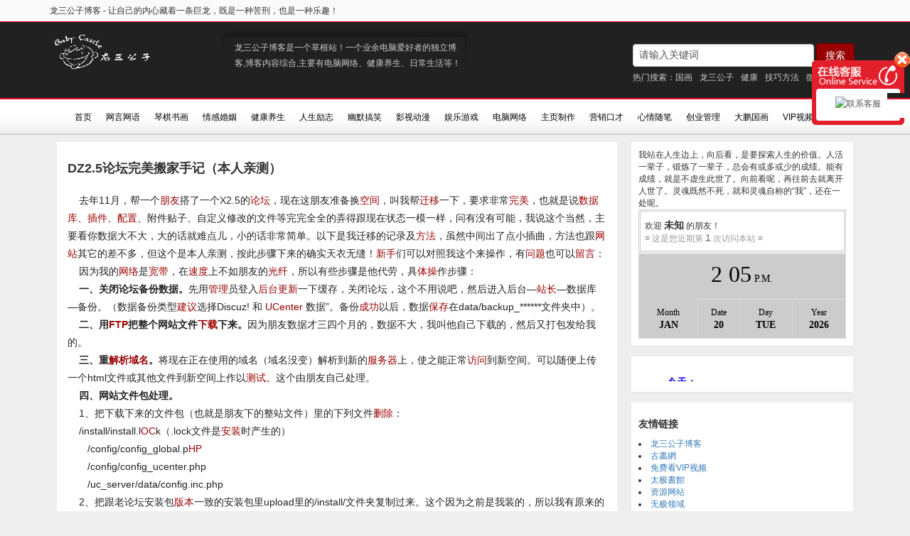

--- FILE ---
content_type: text/html; charset=utf-8
request_url: https://www.mybabycastle.com/post/243.html
body_size: 12622
content:
<!DOCTYPE html>
<html xml:lang="zh-Hans" lang="zh-Hans">
<head>
    <meta http-equiv="Content-Type" content="text/html; charset=utf-8"/>
    <meta http-equiv="X-UA-Compatible" content="IE=edge,chrome=1">
    <meta name="renderer" content="webkit">
    <meta name="viewport" content="width=device-width, initial-scale=1.0, maximum-scale=1.0, user-scalable=0">
	<title>龙三公子博客-DZ2.5论坛完美搬家手记（本人亲测）</title>
	<meta name="generator" content="Z-BlogPHP 1.7.4" />
    <meta name="Description" content="﻿一个专注于IT、网络技术、营销管理、健康养生、琴棋书画、生活娱乐等的个人综合型独立博客！草根站！所有草根站长、共同爱好者互相学习的交流平台！"/>
    <meta name="Keywords" content="龙三公子,龙三公子博客,草根创业博客,IT综合博客,健康养生博客,龙三公子VIP视频,mybabycastle.com"/>
    <meta name="author" content="itsean@qq.cn 1.0"/>
	<link rel="stylesheet" href="https://www.mybabycastle.com/zb_users/theme/Sean_Cms/style/style.css?v=1768917922" type="text/css" media="all"/>
    <script src="https://www.mybabycastle.com/zb_users/theme/Sean_Cms/script/jquery.min.js?v=1.0" type="text/javascript"></script>
    <script src="https://www.mybabycastle.com/zb_users/theme/Sean_Cms/script/HappyImage.min.js?v=1.0" type="text/javascript"></script>
    <script src="https://www.mybabycastle.com/zb_system/script/zblogphp.js" type="text/javascript"></script>
	<script src="https://www.mybabycastle.com/zb_system/script/c_html_js_add.php" type="text/javascript"></script>
    <script src="https://www.mybabycastle.com/zb_users/theme/Sean_Cms/script/common.js?v=1.0" type="text/javascript"></script>
<link rel="stylesheet" type="text/css" href="https://www.mybabycastle.com/zb_users/plugin/txqq/style/hong.css"/>
<style type="text/css">.prettyprint,pre.prettyprint{white-space:pre-wrap;word-wrap:break-word;background-color:#444;border:1px solid #272822;overflow:hidden;padding:0;margin:20px 0;font-family:Consolas,"Bitstream Vera Sans Mono","Courier New",Courier,monospace!important;color:#666}.prettyprint.linenums,pre.prettyprint.linenums{-webkit-box-shadow:inset 40px 0 0 #39382e,inset 41px 0 0 #464741;-moz-box-shadow:inset 40px 0 0 #39382e,inset 41px 0 0 #464741;box-shadow:inset 40px 0 0 #39382e,inset 41px 0 0 #464741}.prettyprint.linenums ol,pre.prettyprint.linenums ol{margin:0 0 0 33px;padding:5px 10px}.prettyprint.linenums ol li,pre.prettyprint.linenums ol li{color:#bebec5;line-height:20px;margin-left:0;list-style:decimal}.prettyprint ol.linenums{margin-bottom:0;background-color:#272822}.prettyprint .com{color:#93a1a1}.prettyprint .lit{color:#ae81ff}.prettyprint .clo,.prettyprint .opn,.prettyprint .pun{color:#f8f8f2}.prettyprint .fun{color:#dc322f}.prettyprint .atv,.prettyprint .str{color:#e6db74}.prettyprint .kwd,.prettyprint .tag{color:#f92659}.prettyprint .atn,.prettyprint .dec,.prettyprint .typ,.prettyprint .var{color:#a6e22e}.prettyprint .pln{color:#66d9ef}
	</style>
<link rel="stylesheet" type="text/css" href="https://www.mybabycastle.com/zb_users/plugin/yundashang/css/myreward.css""/>
<script type="text/javascript">var zbPath="https://www.mybabycastle.com/", noRmenu = "1", noSelect = "0", noF5 = "0", noF12 = "1", noIframe = "1", webGray = "0", closeSite = "0", closeTips = "网站正在维护，请稍后再访问……";</script>
<script type="text/javascript">document.writeln(unescape("%3Cscript src=\""+zbPath+"zb_users/plugin/Jsctrl/jsctrl.js\" type=\"text/javascript\"%3E%3C/script%3E"));</script>
<link rel="stylesheet" href="https://www.mybabycastle.com/zb_users/plugin/MessageAvatar/css/avatar.css" type="text/css" />
</head><body class="single">
<div class=top_header>
    <div class=container>
        <ul>
        </ul>
        <span>龙三公子博客 - 让自己的内心藏着一条巨龙，既是一种苦刑，也是一种乐趣！</span>
    </div>
</div>
<div class="header">
    <div class="container">
        <a href="https://www.mybabycastle.com/" class="logo" title="龙三公子博客 - 让自己的内心藏着一条巨龙，既是一种苦刑，也是一种乐趣！">
            <img src="https://www.mybabycastle.com/zb_users/theme/Sean_Cms/img/logo.png">
        </a>
        <div class="blog_sub">龙三公子博客是一个草根站！一个业余电脑爱好者的独立博客,博客内容综合,主要有电脑网络、健康养生、日常生活等！</div>
        <div class="search_box pull-right">
            <form class="form-inline" method='post' action='https://www.mybabycastle.com/zb_system/cmd.php?act=search'>
                <div class="form-group">
                    <input type="text" name="q" id="q" class="form-control search_input" value="请输入关键词" onblur="if(this.value=='') this.value='请输入关键词';" onfocus="if(this.value=='请输入关键词') this.value='';" />
                </div>
                <button type="submit" class="btn btn-primary">搜索</button>
            </form>
<!--            <form method='post' action='https://www.mybabycastle.com/zb_system/cmd.php?act=search'>-->
<!--              <input type="text" name="q" id="q" size="23" value="请输入关键词" onblur="if(this.value=='') this.value='请输入关键词';" onfocus="if(this.value=='请输入关键词') this.value='';" class="search_input"/><input type='submit' class="search_submit" value="搜索">-->
<!--            </form>-->
            <div class="hot_tags">热门搜索：<a href="https://www.mybabycastle.com/tags-2777.html" title="国画">国画</a><a href="https://www.mybabycastle.com/tags-18.html" title="龙三公子">龙三公子</a><a href="https://www.mybabycastle.com/tags-633.html" title="健康">健康</a><a href="https://www.mybabycastle.com/tags-310.html" title="技巧方法">技巧方法</a><a href="https://www.mybabycastle.com/tags-700.html" title="微信">微信</a><a href="https://www.mybabycastle.com/tags-746.html" title="教育">教育</a></div>
        </div>
    </div>
</div>
<div class="menu" id="menu">
    <div class="container">
        <span class="mood"></span>
        <ul>
           <li id="nvabar-item-index"><a href="https://www.mybabycastle.com/">首页</a></li>
<li id="navbar-category-1"><a href="https://www.mybabycastle.com/category-1.html">网言网语</a></li>
<li id="navbar-category-13"><a href="https://www.mybabycastle.com/category-13.html">琴棋书画</a></li>
<li id="navbar-category-11"><a href="https://www.mybabycastle.com/category-11.html">情感婚姻</a></li>
<li id="navbar-category-12"><a href="https://www.mybabycastle.com/category-12.html">健康养生</a></li>
<li id="navbar-category-10"><a href="https://www.mybabycastle.com/category-10.html">人生励志</a></li>
<li id="navbar-category-9"><a href="https://www.mybabycastle.com/category-9.html">幽默搞笑</a></li>
<li id="navbar-category-8"><a href="https://www.mybabycastle.com/category-8.html">影视动漫</a></li>
<li id="navbar-category-7"><a href="https://www.mybabycastle.com/category-7.html">娱乐游戏</a></li>
<li id="navbar-category-2"><a href="https://www.mybabycastle.com/category-2.html">电脑网络</a></li>
<li id="navbar-category-3"><a href="https://www.mybabycastle.com/category-3.html">主页制作</a></li>
<li id="navbar-category-4"><a href="https://www.mybabycastle.com/category-4.html">营销口才</a></li>
<li id="navbar-category-5"><a href="https://www.mybabycastle.com/category-5.html">心情随笔</a></li>
<li id="navbar-category-6"><a href="https://www.mybabycastle.com/category-6.html">创业管理</a></li>
<li id="nvabar-item-index"><a href="https://www.mybabycastle.com/mulu1.html" target="_blank">大鹏国画</a></li>
<li id="nvabar-item-index"><a href="http://mybabycastle.com/VIP/index.html" target="_blank">VIP视频</a></li>
<li id="navbar-item-pytags"><a href="https://www.mybabycastle.com/guestbook" target="_blank">留言本</a></li>
        </ul>
    </div>
</div><div id="content" class="container">
    <div id="main" class="main col-md-17 col-xs-24">
                <div class="main">
<div class="main_item">
    <h2 class="article-title">DZ2.5论坛完美搬家手记（本人亲测）</h2>
    <div class="new_content">
    <p>&nbsp;&nbsp;&nbsp; 去年11月，帮一个<a target="_blank" href="https://www.mybabycastle.com/tags-606.html" style="text-decoration: none;">朋友</a>搭了一个X2.5的<a target="_blank" href="https://www.mybabycastle.com/tags-574.html" style="text-decoration: none;">论坛</a>，现在这朋友准备换<a target="_blank" href="https://www.mybabycastle.com/tags-830.html" style="text-decoration: none;">空间</a>，叫我帮<a target="_blank" href="https://www.mybabycastle.com/tags-572.html" style="text-decoration: none;">迁移</a>一下，要求非常<a target="_blank" href="https://www.mybabycastle.com/tags-637.html" style="text-decoration: none;">完美</a>，也就是说<a target="_blank" href="https://www.mybabycastle.com/tags-39.html" style="text-decoration: none;">数据库</a>、<a target="_blank" href="https://www.mybabycastle.com/tags-2238.html" style="text-decoration: none;">插件</a>、<a target="_blank" href="https://www.mybabycastle.com/tags-1764.html" style="text-decoration: none;">配置</a>、附件贴子、自定义修改的文件等完完全全的弄得跟现在状态一模一样，问有没有可能，我说这个当然，主要看你数据大不大，大的话就难点儿，小的话非常简单。以下是我迁移的记录及<a target="_blank" href="https://www.mybabycastle.com/tags-920.html" style="text-decoration: none;">方法</a>，虽然中间出了点小插曲，方法也跟<a target="_blank" href="https://www.mybabycastle.com/tags-344.html" style="text-decoration: none;">网站</a>其它的差不多，但这个是本人亲测，按此步骤下来的确实天衣无缝！<a target="_blank" href="https://www.mybabycastle.com/tags-1529.html" style="text-decoration: none;">新手</a>们可以对照我这个来操作，有<a target="_blank" href="https://www.mybabycastle.com/tags-1903.html" style="text-decoration: none;">问题</a>也可以<a target="_blank" href="https://www.mybabycastle.com/tags-819.html" style="text-decoration: none;">留言</a>：<br />&nbsp;&nbsp;&nbsp; 因为我的<a target="_blank" href="https://www.mybabycastle.com/tags-880.html" style="text-decoration: none;">网络</a>是<a target="_blank" href="https://www.mybabycastle.com/tags-826.html" style="text-decoration: none;">宽带</a>，在<a target="_blank" href="https://www.mybabycastle.com/tags-1624.html" style="text-decoration: none;">速度</a>上不如朋友的<a target="_blank" href="https://www.mybabycastle.com/tags-872.html" style="text-decoration: none;">光纤</a>，所以有些步骤是他代劳，具<a target="_blank" href="https://www.mybabycastle.com/tags-424.html" style="text-decoration: none;">体操</a>作步骤：<br />&nbsp;&nbsp;&nbsp; <strong>一、关闭论坛备份数据。</strong>先用<a target="_blank" href="https://www.mybabycastle.com/tags-1233.html" style="text-decoration: none;">管理</a>员登入<a target="_blank" href="https://www.mybabycastle.com/tags-291.html" style="text-decoration: none;">后台</a><a target="_blank" href="https://www.mybabycastle.com/tags-867.html" style="text-decoration: none;">更新</a>一下缓存，关闭论坛，这个不用说吧，然后进入后台&mdash;<a target="_blank" href="https://www.mybabycastle.com/tags-554.html" style="text-decoration: none;">站长</a>&mdash;数据库&mdash;备份。（数据备份类型<a target="_blank" href="https://www.mybabycastle.com/tags-823.html" style="text-decoration: none;">建议</a>选择Discuz! 和 <a target="_blank" href="https://www.mybabycastle.com/tags-1424.html" style="text-decoration: none;">UCenter</a> 数据&rdquo;。备份<a target="_blank" href="https://www.mybabycastle.com/tags-773.html" style="text-decoration: none;">成功</a>以后，数据<a target="_blank" href="https://www.mybabycastle.com/tags-2553.html" style="text-decoration: none;">保存</a>在data/backup_******文件夹中）。<br />&nbsp;&nbsp;<strong>&nbsp; 二、用<a target="_blank" href="https://www.mybabycastle.com/tags-2339.html" style="text-decoration: none;">FTP</a>把整个网站文件<a target="_blank" href="https://www.mybabycastle.com/tags-400.html" style="text-decoration: none;">下载</a>下来。</strong>因为朋友数据才三四个月的，数据不大，我叫他自己下载的，然后又打包发给我的。<br />&nbsp;&nbsp;<strong>&nbsp; 三、重<a target="_blank" href="https://www.mybabycastle.com/tags-1851.html" style="text-decoration: none;">解析</a><a target="_blank" href="https://www.mybabycastle.com/tags-354.html" style="text-decoration: none;">域名</a>。</strong>将现在正在使用的域名（域名没变）解析到新的<a target="_blank" href="https://www.mybabycastle.com/tags-717.html" style="text-decoration: none;">服务器</a>上，使之能正常<a target="_blank" href="https://www.mybabycastle.com/tags-1918.html" style="text-decoration: none;">访问</a>到新空间。可以随便上传一个html文件或其他文件到新空间上作以<a target="_blank" href="https://www.mybabycastle.com/tags-939.html" style="text-decoration: none;">测试</a>。这个由朋友自己处理。<br /><strong>&nbsp;&nbsp;&nbsp; 四、网站文件包处理。<br /></strong>&nbsp;&nbsp;&nbsp; 1、把下载下来的文件包（也就是朋友下的整站文件）里的下列文件<a target="_blank" href="https://www.mybabycastle.com/tags-1175.html" style="text-decoration: none;">删除</a>：<br />&nbsp;&nbsp;&nbsp; /install/install.l<a target="_blank" href="https://www.mybabycastle.com/tags-1543.html" style="text-decoration: none;">OC</a>k（.lock文件是<a target="_blank" href="https://www.mybabycastle.com/tags-1910.html" style="text-decoration: none;">安装</a>时产生的）<br />　　/config/config_global.p<a target="_blank" href="https://www.mybabycastle.com/tags-1504.html" style="text-decoration: none;">HP</a><br />　　/config/config_ucenter.php<br />　　/uc_server/data/config.inc.php<br />&nbsp;&nbsp;&nbsp; 2、把跟老论坛安装包<a target="_blank" href="https://www.mybabycastle.com/tags-365.html" style="text-decoration: none;">版本</a>一致的安装包里upload里的/install/文件夹复制过来。这个因为之前是我装的，所以我有原来的版本，没有的话就去官网上下载吧。<br />&nbsp;&nbsp;&nbsp; 3、再把跟老论坛安装包版本一致的安装包里面的til<a target="_blank" href="https://www.mybabycastle.com/tags-362.html" style="text-decoration: none;">IT</a>y\restore.php文件放到旧的网站文件的/data/文件夹内，用于可以直接用它（<a target="_blank" href="https://www.mybabycastle.com/tags-2483.html" style="text-decoration: none;">http</a>://域名/data/restore.php）进行数据库还原。为了您站点的<a target="_blank" href="https://www.mybabycastle.com/tags-628.html" style="text-decoration: none;">安全</a>，成功<a target="_blank" href="https://www.mybabycastle.com/tags-1763.html" style="text-decoration: none;">恢复</a>数据后请务必及时删除 restore.php 文件。（这个后面会提示，当然这一步你也可以不用此法恢复）<br />&nbsp;&nbsp;&nbsp; <strong>五、将处理好的网站上传到新空间。</strong>我是把<a target="_blank" href="https://www.mybabycastle.com/tags-1297.html" style="text-decoration: none;">数据包</a>交给朋友自己作的。<br />&nbsp;&nbsp;&nbsp; <strong>六、全新安装。</strong>基本上以上几步折腾完了，新的解析也生效了。进域名安装，<a target="_blank" href="https://www.mybabycastle.com/tags-1280.html" style="text-decoration: none;">注意</a>数据库的数据表前缀和以前一样，数据库名与<a target="_blank" href="https://www.mybabycastle.com/tags-510.html" style="text-decoration: none;">密码</a>都要一样，如果不一样只能通过修改config文件。这里我出现一点儿小插曲，说一下：<br />&nbsp;&nbsp;&nbsp; 就是安装时提示无法<a target="_blank" href="https://www.mybabycastle.com/tags-894.html" style="text-decoration: none;">连接</a>数据库，后来仔细问，原来是朋友的新空间是<a target="_blank" href="https://www.mybabycastle.com/tags-1748.html" style="text-decoration: none;">独立</a>主机（有<a target="_blank" href="https://www.mybabycastle.com/tags-1100.html" style="text-decoration: none;">钱</a>就是牛B），没初始化。初始化安装数据库就行了。但正式安装时又出现不能安装，走一半就无法显示网页，提示内部<a target="_blank" href="https://www.mybabycastle.com/tags-1023.html" style="text-decoration: none;">500错误</a>，然后就生成了上面说到的.lock文件，要删除，通过FTP删了几次也删除不掉，后来<a target="_blank" href="https://www.mybabycastle.com/tags-2106.html" style="text-decoration: none;">重启</a>了<a target="_blank" href="https://www.mybabycastle.com/tags-858.html" style="text-decoration: none;">服务</a>器，朋友直接操作服务器删除的文件，顺利安装。<br />&nbsp;&nbsp;&nbsp; <strong>七、还原数据库。</strong>安装成功后，就可以正常访问了，到后台&mdash;站长&mdash;数据库&mdash;恢复，还原数据。这里用第一步中备份的数据data，注意看<a target="_blank" href="https://www.mybabycastle.com/tags-861.html" style="text-decoration: none;">时间</a>。<br />&nbsp;&nbsp;&nbsp; 还原以后，后台账号退出，再用你原来的后台账号登陆，更新缓存，<a target="_blank" href="https://www.mybabycastle.com/tags-1425.html" style="text-decoration: none;">同步</a>数据。<a target="_blank" href="https://www.mybabycastle.com/tags-571.html" style="text-decoration: none;">搬家</a>完，已经和原来一样了。<br />&nbsp;&nbsp;&nbsp; <strong>八、处理小毛小<a target="_blank" href="https://www.mybabycastle.com/tags-962.html" style="text-decoration: none;">病</a>。</strong>其它的基本上就是自己要检查的了，当然别忘了删除安装文件和上面说的那个恢复文件。如果你的情况跟我一样，是严格按照我上面方法作的，那么就只有下面几个小问题了，比方：一些插件不能用，你后台关闭再重新开启就行了；<a target="_blank" href="https://www.mybabycastle.com/tags-452.html" style="text-decoration: none;">QQ</a>互联不能用，也是关闭再开一下；如果发现不能<a target="_blank" href="https://www.mybabycastle.com/tags-701.html" style="text-decoration: none;">通迅</a>，那你就要检查UC的ID与密码跟你备份中的是不是一致了；还有就是静态的问题，从<a target="_blank" href="https://www.mybabycastle.com/tags-1609.html" style="text-decoration: none;">虚拟主机</a>到独立主机，<a target="_blank" href="https://www.mybabycastle.com/tags-1398.html" style="text-decoration: none;">规则</a>也要变一样。<br />&nbsp;&nbsp;&nbsp; <strong>注意：搬家过程中，请关闭论坛。尤其是数据备份和还原时请不要操作论坛。</strong></p><div class="social-share" data-initialized="true" style="text-align: center;">
    <a href="#" class="social-share-icon icon-weibo"></a>
    <a href="#" class="social-share-icon icon-qq"></a>
	<a href="#" class="social-share-icon icon-wechat"></a>
	<a href="#" class="social-share-icon icon-tencent"></a>
	<a href="#" class="social-share-icon icon-douban"></a>
    <a href="#" class="social-share-icon icon-qzone"></a>
	<a href="#" class="social-share-icon icon-linkedin"></a>
	<a href="#" class="social-share-icon icon-facebook"></a>
	<a href="#" class="social-share-icon icon-twitter"></a>
	<a href="#" class="social-share-icon icon-google"></a>
</div><div class="reward"><div class="reward-button"><a target="_blank" href="https://www.mybabycastle.com/tags-2324.html" style="text-decoration: none;">打赏</a><span class="reward-code">
		<span class="alipay-code"> <img src="https://www.mybabycastle.com/zb_users/plugin/yundashang/images/ailipay.jpg" title="DZ2.5论坛完美搬家手记（本人亲测）  搬家 迁移 DZ2.5 论坛 龙三公子 第1张" alt="DZ2.5论坛完美搬家手记（本人亲测）  搬家 迁移 DZ2.5 论坛 龙三公子 第1张" class="alipay-img wdp-appear"><b><a target="_blank" href="https://www.mybabycastle.com/tags-714.html" style="text-decoration: none;">支付宝</a>打赏</b> </span> 
		<span class="wechat-code"> <img src="https://www.mybabycastle.com/zb_users/plugin/yundashang/images/weixin.jpg" title="DZ2.5论坛完美搬家手记（本人亲测）  搬家 迁移 DZ2.5 论坛 龙三公子 第2张" alt="DZ2.5论坛完美搬家手记（本人亲测）  搬家 迁移 DZ2.5 论坛 龙三公子 第2张" class="wechat-img wdp-appear"><b><a target="_blank" href="https://www.mybabycastle.com/tags-700.html" style="text-decoration: none;">微信</a>打赏</b> </span> </span>
	</div></div>﻿<a href="https://s.click.taobao.com/oNgfaBu" target="_blank" title="爆品精选"><img src="https://img.alicdn.com/imgextra/i1/O1CN01MEJBjc1vQziOniDB2_!!6000000006168-2-tps-2408-240.png" border="0" width="1094" height="210" alt="爆品精选"/></a>
</p>    </div>
    <div class="cb">
    标签：         <a href="https://www.mybabycastle.com/tags-571.html" title="搬家">搬家</a>
                  <a href="https://www.mybabycastle.com/tags-572.html" title="迁移">迁移</a>
                  <a href="https://www.mybabycastle.com/tags-573.html" title="DZ2.5">DZ2.5</a>
                  <a href="https://www.mybabycastle.com/tags-574.html" title="论坛">论坛</a>
                  <a href="https://www.mybabycastle.com/tags-18.html" title="龙三公子">龙三公子</a>
                 <br>
    分类：<a href="https://www.mybabycastle.com/category-2.html" style="color:blue">电脑网络</a>| 发布：<a href="https://www.mybabycastle.com/author/2/" target="_blank" style="color:red">龙三公子</a>| 查看：3878 | 发表时间：2013-03-04<br>
    原创文章如转载，请注明：转载自龙三公子博客　<a href="https://www.mybabycastle.com/" target="_blank">https://www.mybabycastle.com/</a><br>
    本文链接：<a href="https://www.mybabycastle.com/post/243.html">https://www.mybabycastle.com/post/243.html</a></div>
</div>
<div class="main_item commentlist commonlist" style="overflow:hidden;">

<label id="AjaxCommentBegin"></label>
<!--评论输出-->
<div class="media msg-items" id="cmt2444">
    <div class="media-left">
        <a href="https://www.mybabycastle.com/author/1/" rel="nofollow">
            <img class="img-circle" src="//dn-qiniu-avatar.qbox.me/avatar/29d97c78a5a83e17e585c21e41a2632f?s=60&amp;d=mm&amp;r=G" style="width: 45px; height: 45px;">
        </a>
    </div>
    <div class="media-body">
        <h4 class="media-heading">xiadao81 <span>2013-03-07 23:04:15 <a href="#comment" onclick="zbp.comment.reply('2444')">回复</a></span></h4>
        希望能帮到你哈！<label id="AjaxComment2444"></label>            </div>
</div><div class="media msg-items" id="cmt360">
    <div class="media-left">
        <a href="https://www.mybabycastle.com/author/0/" rel="nofollow">
            <img class="img-circle" src="https://www.mybabycastle.com/zb_users/avatar/0.png" style="width: 45px; height: 45px;">
        </a>
    </div>
    <div class="media-body">
        <h4 class="media-heading">集装箱尺寸 <span>2013-03-07 14:20:55 <a href="#comment" onclick="zbp.comment.reply('360')">回复</a></span></h4>
        很实用的教程<label id="AjaxComment360"></label>                <div class="media msg-items" id="cmt2444">
    <div class="media-left">
        <a href="https://www.mybabycastle.com/author/1/" rel="nofollow">
            <img class="img-circle" src="//dn-qiniu-avatar.qbox.me/avatar/29d97c78a5a83e17e585c21e41a2632f?s=60&amp;d=mm&amp;r=G" style="width: 45px; height: 45px;">
        </a>
    </div>
    <div class="media-body">
        <h4 class="media-heading">xiadao81 <span>2013-03-07 23:04:15 <a href="#comment" onclick="zbp.comment.reply('2444')">回复</a></span></h4>
        希望能帮到你哈！<label id="AjaxComment2444"></label>            </div>
</div>            </div>
</div>
<!--评论翻页条输出-->
<div class="pagebar commentpagebar">
</div>
<label id="AjaxCommentEnd"></label>

</div>


<!--评论框-->
<div class="main_item compost" id="comment">
	<div id="posttop">已经有 ( <b>1</b> ) 位网友发表了评论，你也评一评吧! 　<a rel="nofollow" id="cancel-reply" href="#comment" style="display:none;">取消回复</a></div>
	<form id="frmSumbit" target="_self" method="post" action="https://www.mybabycastle.com/zb_system/cmd.php?act=cmt&amp;postid=243&amp;key=e5f43bdfdac0f6842e0e8c678040234e" >
        <input type="hidden" name="inpId" id="inpId" value="243" />
        <input type="hidden" name="inpRevID" id="inpRevID" value="0" />
        <div class="form-group"><label for="inpName">名称(*)</label><input type="text" class="form-control" name="inpName" id="inpName" value="访客" placeholder="请输入名称" tabindex="1"></div>
        <div class="form-group"><label for="inpEmail">邮箱</label><input type="text" class="form-control" name="inpEmail" id="inpEmail" value="" placeholder="请输入邮箱" tabindex="2"></div>
        <div class="form-group"><label for="inpHomePage">网址</label><input type="text" class="form-control" name="inpHomePage" id="inpHomePage" value="" placeholder="请输入网址" tabindex="3"></div>
	    
<p><input type="text" name="inpVerify" id="inpVerify" class="text" value="" size="28" tabindex="4" /> <label for="inpVerify">验证码(*)</label><img style="width:90px;height:30px;cursor:pointer;" src="https://www.mybabycastle.com/zb_system/script/c_validcode.php?id=cmt" alt="" title="" onclick="javascript:this.src='https://www.mybabycastle.com/zb_system/script/c_validcode.php?id=cmt&amp;tm='+Math.random();"/></p>
        <div class="form-group">
            <label for="txaArticle">正文(*)</label>
            <textarea class="form-control" name="txaArticle" id="txaArticle" cols="50" rows="4" tabindex="4" placeholder="请输入内容"></textarea>
        </div>
        <div style="margin-top: 10px">
            <input name="sumbit" type="submit" tabindex="6" value="发布我的点评" onclick="return zbp.comment.post()" class="btn btn-primary" />
        </div>
	</form>
</div>
</div>
            </div>
    <div id="sidebar" class="sidebar col-md-7 col-xs-24">
        
<div id="divhitimer" class="panel panel-default">
    <div class="panel-body">
        我站在人生边上，向后看，是要探索人生的价值。人活一辈子，锻炼了一辈子，总会有或多或少的成绩。能有成绩，就是不虚生此世了。向前看呢，再往前去就离开人世了。灵魂既然不死，就和灵魂自称的“我”，还在一处呢。<link rel="stylesheet" href="https://www.mybabycastle.com/zb_users/plugin/hitimer/main.css?v=1.3.0"><script>var htmcolor="", htmtext='';document.writeln(unescape("%3Cscript src=\"https://www.mybabycastle.com/zb_users/plugin/hitimer/main.js?v=1.3.0\"%3E%3C/script%3E"));</script><!--Powered by www.yiwuku.com-->    </div>
</div><div id="Divtianqi" class="panel panel-default">
    <div class="panel-body">
        <iframe width="300" scrolling="no" height="25" frameborder="0" allowtransparency="true" src="https://i.tianqi.com/index.php?c=code&id=10&icon=1&site=12"></iframe>    </div>
</div><div id="divLinkage" class="panel panel-default">
    <div class="item_title">
        <h3 class="title">友情链接</h3>
    </div>
    <div class="panel-body">
        <li><a href="https://www.mybabycastle.com/" target="_blank" title="龙三公子">龙三公子博客</a></li>
<li><a href="http://www.guhua.org.cn?ref=3" target="_blank" title="古画网">古畵網</a></li>
<li><a href="http://mybabycastle.com/VIP/index.html" target="_blank" title="免费看VIP视频">免费看VIP视频</a></li>
<li><a href="http://www.8bei8.net" target="_blank" title="太极书馆">太极書館</a></li>
<li><a href="http://www.vipsrc.com/" target="_blank" title="资源网站">资源网站</a></li>
<li><a href="http://1230.la/" target="_blank" title="无极领域">无极领域</a></li>
<li><a href="https://gushu.net.cn" title="古书画" target="_blank">古書網</a></li>
<li id="nvabar-item-index"><a href="https://www.ixigua.com/home/4579841370" target="_blank">我的西瓜</a></li>
<li id="navbar-item-Regtas"><a href="https://www.mybabycastle.com/?ReaderWall" target="_blank">我的客人</a></li>
<li id="navbar-item-pytags"><a href="https://www.mybabycastle.com/?tagcloud" target="_blank">标签云</a></li>
<li id="nvabar-item-index"><a href="https://www.mybabycastle.com/1111.html" target="_blank">双11</a></li>    </div>
</div><div id="them_ad06" class="panel panel-default">
    <div class="item_title">
        <h3 class="title">them_ad06</h3>
    </div>
    <div class="panel-body">
        <a href="https://s.click.taobao.com/4xhmUAu" target="_blank" title="稻香村月饼礼盒装蛋黄莲蓉五仁豆沙散装多口味广式中秋节团购送礼"><img src="https://img.alicdn.com/bao/uploaded/i2/2037968561/O1CN010LQqPn2D6zanNxfOu_!!0-item_pic.jpg" border="0" width="282" height="282" alt="稻香村月饼礼盒装蛋黄莲蓉五仁豆沙散装多口味广式中秋节团购送礼"/></a>    </div>
</div><div id="divPrevious" class="panel panel-default">
    <div class="item_title">
        <h3 class="title">最近发表</h3>
    </div>
    <div class="panel-body">
        <ul class="list-default">
            <li><a title="Internet Download Manager(IDM)中文破解版 v6.41.6（含破解补丁可直接破V6.42）" href="https://www.mybabycastle.com/post/1443.html">Internet Download Manager(IDM)中文破解版 v6.41.6（含破解补丁可直接破V6.42）</a></li>
<li><a title="临摹练习芥子园：传承与创新的绘画之旅" href="https://www.mybabycastle.com/post/1442.html">临摹练习芥子园：传承与创新的绘画之旅</a></li>
<li><a title="国画直播学习群：打造你的专属学习圈，让知识触手可及" href="https://www.mybabycastle.com/post/1441.html">国画直播学习群：打造你的专属学习圈，让知识触手可及</a></li>
<li><a title="为什么选择个人开始运营视频号并直播呢，五大理由" href="https://www.mybabycastle.com/post/1440.html">为什么选择个人开始运营视频号并直播呢，五大理由</a></li>
<li><a title="洛雪音乐最新版下载及请求异常不能播放解决方案" href="https://www.mybabycastle.com/post/1439.html">洛雪音乐最新版下载及请求异常不能播放解决方案</a></li>
<li><a title="家庭电视TVbox及影视仓最新版配置教程【附多仓接口地址合集】" href="https://www.mybabycastle.com/post/1438.html">家庭电视TVbox及影视仓最新版配置教程【附多仓接口地址合集】</a></li>
<li><a title="推荐三个冷门且小而精的书画网站" href="https://www.mybabycastle.com/post/1437.html">推荐三个冷门且小而精的书画网站</a></li>
<li><a title="中国画画理画论名词解释集锦" href="https://www.mybabycastle.com/post/1436.html">中国画画理画论名词解释集锦</a></li>
<li><a title="2023年最新450个搞钱玩法合集(加微信好友免费送)" href="https://www.mybabycastle.com/post/1435.html">2023年最新450个搞钱玩法合集(加微信好友免费送)</a></li>
<li><a title="分享一波绘画相关书籍及视频教程，需要的准备好你的阿里云网盘自存" href="https://www.mybabycastle.com/post/1434.html">分享一波绘画相关书籍及视频教程，需要的准备好你的阿里云网盘自存</a></li>
        </ul>
    </div>
</div><div id="them_ad05" class="panel panel-default">
    <div class="item_title">
        <h3 class="title">them_ad05</h3>
    </div>
    <div class="panel-body">
        ﻿<a href="https://s.click.taobao.com/Z8xlUAu" target="_blank" title="花好月圆月饼礼盒装2023新款流心广式蛋黄莲蓉中秋送礼批发"><img src="https://img.alicdn.com/bao/uploaded/i3/2081314055/O1CN01HESKZf1fpEv1rLyZ4_!!0-item_pic.jpg" border="0" width="256" height="310" alt="花好月圆月饼礼盒装2023新款流心广式蛋黄莲蓉中秋送礼批发"/></a>
    </div>
</div><div id="divStatistics" class="panel panel-default">
    <div class="item_title">
        <h3 class="title">站点信息</h3>
    </div>
    <div class="panel-body">
        <ul class="list-default">
            <li>文章总数:1386</li>
<li>页面总数:1</li>
<li>分类总数:13</li>
<li>标签总数:2629</li>
<li>评论总数:7957</li>
<li>浏览总数:5218044</li>
        </ul>
    </div>
</div><div id="HK-3D-TAGS" class="panel panel-default">
    <div class="panel-body">
        <a href="https://www.mybabycastle.com/tags-429.html">保健养生</a><a href="https://www.mybabycastle.com/tags-18.html">龙三公子</a><a href="https://www.mybabycastle.com/tags-633.html">健康</a><a href="https://www.mybabycastle.com/tags-310.html">技巧方法</a><a href="https://www.mybabycastle.com/tags-700.html">微信</a><a href="https://www.mybabycastle.com/tags-655.html">苹果</a><a href="https://www.mybabycastle.com/tags-362.html">IT</a><a href="https://www.mybabycastle.com/tags-191.html">免费</a><a href="https://www.mybabycastle.com/tags-223.html">传统节日</a><a href="https://www.mybabycastle.com/tags-34.html">中国</a><a href="https://www.mybabycastle.com/tags-98.html">电脑</a><a href="https://www.mybabycastle.com/tags-353.html">手机</a><a href="https://www.mybabycastle.com/tags-746.html">教育</a><a href="https://www.mybabycastle.com/tags-1331.html">朋友圈</a><a href="https://www.mybabycastle.com/tags-106.html">经典</a><a href="https://www.mybabycastle.com/tags-503.html">生活</a><a href="https://www.mybabycastle.com/tags-920.html">方法</a><a href="https://www.mybabycastle.com/tags-1121.html">蜂蜜</a><a href="https://www.mybabycastle.com/tags-71.html">搞笑</a><a href="https://www.mybabycastle.com/tags-332.html">减肥</a><a href="https://www.mybabycastle.com/tags-675.html">APP</a><a href="https://www.mybabycastle.com/tags-31.html">博客</a><a href="https://www.mybabycastle.com/tags-496.html">zblog</a><a href="https://www.mybabycastle.com/tags-844.html">孩子</a><a href="https://www.mybabycastle.com/tags-331.html">饮食</a><a href="https://www.mybabycastle.com/tags-2000.html">思维开光商学会</a><a href="https://www.mybabycastle.com/tags-445.html">淘宝</a><a href="https://www.mybabycastle.com/tags-515.html">随州</a><a href="https://www.mybabycastle.com/tags-464.html">偏方</a><a href="https://www.mybabycastle.com/tags-1073.html">学习</a><a href="https://www.mybabycastle.com/tags-399.html">笑话</a><a href="https://www.mybabycastle.com/tags-333.html">疾病</a><a href="https://www.mybabycastle.com/tags-294.html">浏览器</a><a href="https://www.mybabycastle.com/tags-548.html">骗子</a><a href="https://www.mybabycastle.com/tags-599.html">女人</a><a href="https://www.mybabycastle.com/tags-719.html">升级</a><a href="https://www.mybabycastle.com/tags-984.html">谣言</a><a href="https://www.mybabycastle.com/tags-290.html">原创</a><a href="https://www.mybabycastle.com/tags-513.html">春节</a><a href="https://www.mybabycastle.com/tags-628.html">安全</a><a href="https://www.mybabycastle.com/tags-951.html">分享</a><a href="https://www.mybabycastle.com/tags-376.html">表情符号</a><a href="https://www.mybabycastle.com/tags-334.html">杂谈</a><a href="https://www.mybabycastle.com/tags-550.html">喝水</a><a href="https://www.mybabycastle.com/tags-434.html">创业</a><a href="https://www.mybabycastle.com/tags-1156.html">功效</a><a href="https://www.mybabycastle.com/tags-295.html">博客程序</a><a href="https://www.mybabycastle.com/tags-491.html">冬季</a><a href="https://www.mybabycastle.com/tags-97.html">游戏</a><a href="https://www.mybabycastle.com/tags-8.html">教程</a><a href="https://www.mybabycastle.com/tags-344.html">网站</a><a href="https://www.mybabycastle.com/tags-311.html">投资创业</a><a href="https://www.mybabycastle.com/tags-557.html">黑客</a><a href="https://www.mybabycastle.com/tags-81.html">故事</a><a href="https://www.mybabycastle.com/tags-30.html">SEO</a><a href="https://www.mybabycastle.com/tags-378.html">运动</a><a href="https://www.mybabycastle.com/tags-315.html">男人女人</a><a href="https://www.mybabycastle.com/tags-307.html">程序代码</a><a href="https://www.mybabycastle.com/tags-773.html">成功</a><a href="https://www.mybabycastle.com/tags-694.html">视频</a><a href="https://www.mybabycastle.com/tags-864.html">养生</a><a href="https://www.mybabycastle.com/tags-60.html">两性</a><a href="https://www.mybabycastle.com/tags-50.html">百度</a><a href="https://www.mybabycastle.com/tags-340.html">家庭</a><a href="https://www.mybabycastle.com/tags-308.html">职场社交</a><a href="https://www.mybabycastle.com/tags-304.html">文学</a><a href="https://www.mybabycastle.com/tags-551.html">wifi</a><a href="https://www.mybabycastle.com/tags-729.html">习惯</a><a href="https://www.mybabycastle.com/tags-676.html">路由器</a><a href="https://www.mybabycastle.com/tags-622.html">南昌</a><a href="https://www.mybabycastle.com/tags-921.html">Iphone</a><a href="https://www.mybabycastle.com/tags-159.html">图片</a><a href="https://www.mybabycastle.com/tags-352.html">iphone5</a><a href="https://www.mybabycastle.com/tags-339.html">对联</a><a href="https://www.mybabycastle.com/tags-296.html">操作系统</a><a href="https://www.mybabycastle.com/tags-488.html">上帝</a><a href="https://www.mybabycastle.com/tags-644.html">夏季</a><a href="https://www.mybabycastle.com/tags-636.html">人生</a><a href="https://www.mybabycastle.com/tags-606.html">朋友</a><a href="https://www.mybabycastle.com/tags-1333.html">微商</a><a href="https://www.mybabycastle.com/tags-77.html">美女</a><a href="https://www.mybabycastle.com/tags-394.html">病毒</a><a href="https://www.mybabycastle.com/tags-389.html">食物</a><a href="https://www.mybabycastle.com/tags-326.html">历史文化</a><a href="https://www.mybabycastle.com/tags-579.html">广告</a><a href="https://www.mybabycastle.com/tags-511.html">过年</a><a href="https://www.mybabycastle.com/tags-479.html">网赚</a><a href="https://www.mybabycastle.com/tags-751.html">安卓</a><a href="https://www.mybabycastle.com/tags-618.html">营销</a><a href="https://www.mybabycastle.com/tags-1041.html">禁忌</a><a href="https://www.mybabycastle.com/tags-1663.html">干货</a><a href="https://www.mybabycastle.com/tags-108.html">影视</a><a href="https://www.mybabycastle.com/tags-35.html">日本</a><a href="https://www.mybabycastle.com/tags-388.html">水果</a><a href="https://www.mybabycastle.com/tags-380.html">黄色</a><a href="https://www.mybabycastle.com/tags-359.html">穴位</a><a href="https://www.mybabycastle.com/tags-348.html">电影</a><a href="https://www.mybabycastle.com/tags-343.html">上网</a><a href="https://www.mybabycastle.com/tags-327.html">教育学习</a><a href="https://www.mybabycastle.com/tags-286.html">腾讯</a>    </div>
</div><div id="divMisc" class="panel panel-default">
    <div class="panel-body">
        <ul class="list-default">
            <li><a href="https://www.zblogcn.com/" target="_blank"><img src="https://www.mybabycastle.com/zb_system/image/logo/zblog.gif" height="31" width="88" alt="RainbowSoft Studio Z-Blog" /></a></li><li><a href="https://www.mybabycastle.com/feed.php" target="_blank"><img src="https://www.mybabycastle.com/zb_system/image/logo/rss.png" height="31" width="88" alt="订阅本站的 RSS 2.0 新闻聚合" /></a></li>        </ul>
    </div>
</div><div id="them_ad04" class="panel panel-default">
    <div class="item_title">
        <h3 class="title">them_ad04</h3>
    </div>
    <div class="panel-body">
        ﻿<a href="https://s.click.taobao.com/B9NlUAu" target="_blank" title="味滋源月饼礼盒奶黄流心月饼广式豆沙冰皮苏式老式五仁味中秋送礼"><img src="https://img.alicdn.com/bao/uploaded/i4/3171123884/O1CN01lAQQ3H1eYvCAPlR2D_!!0-item_pic.jpg" border="0" width="256" height="310" alt="味滋源月饼礼盒奶黄流心月饼广式豆沙冰皮苏式老式五仁味中秋送礼"/></a>
    </div>
</div><div id="divComments" class="panel panel-default">
    <div class="item_title">
        <h3 class="title">最新留言</h3>
    </div>
    <div class="panel-body">
        <ul class="list-default">
            <li class="cmtface"><a href="https://www.mybabycastle.com/post/1438.html#cmt12290" title="2025年10月04日 20:11:30  post by 访客"><img src="https://www.mybabycastle.com/zb_users/avatar/0.png" height="36" width="36" class="side_avatar"/>访客<span class="muted">：<br>感谢分享<label id="AjaxComment12290"></label></span></a></li><li class="cmtface"><a href="https://www.mybabycastle.com/post/1093.html#cmt12289" title="2025年09月23日 11:33:55  post by 访客"><img src="https://www.mybabycastle.com/zb_users/avatar/0.png" height="36" width="36" class="side_avatar"/>访客<span class="muted">：<br>谢谢分享</span></a></li><li class="cmtface"><a href="https://www.mybabycastle.com/post/1438.html#cmt12288" title="2025年09月18日 10:10:08  post by 访客"><img src="https://www.mybabycastle.com/zb_users/avatar/0.png" height="36" width="36" class="side_avatar"/>访客<span class="muted">：<br>谢谢</span></a></li><li class="cmtface"><a href="https://www.mybabycastle.com/post/1438.html#cmt12287" title="2025年08月19日 22:56:17  post by 访客"><img src="https://www.mybabycastle.com/zb_users/avatar/0.png" height="36" width="36" class="side_avatar"/>访客<span class="muted">：<br>谢谢</span></a></li><li class="cmtface"><a href="https://www.mybabycastle.com/post/1093.html#cmt12286" title="2025年07月23日 23:35:41  post by 访客"><img src="https://www.mybabycastle.com/zb_users/avatar/0.png" height="36" width="36" class="side_avatar"/>访客<span class="muted">：<br>谢谢您了</span></a></li><li class="cmtface"><a href="https://www.mybabycastle.com/post/1438.html#cmt12285" title="2025年07月23日 15:51:17  post by 访客"><img src="https://www.mybabycastle.com/zb_users/avatar/0.png" height="36" width="36" class="side_avatar"/>访客<span class="muted">：<br>谢谢</span></a></li><li class="cmtface"><a href="https://www.mybabycastle.com/post/1438.html#cmt12284" title="2025年07月14日 17:29:15  post by 访客"><img src="https://www.mybabycastle.com/zb_users/avatar/0.png" height="36" width="36" class="side_avatar"/>访客<span class="muted">：<br>谢谢</span></a></li><li class="cmtface"><a href="https://www.mybabycastle.com/post/1438.html#cmt12283" title="2025年06月21日 19:14:21  post by 访客"><img src="https://www.mybabycastle.com/zb_users/avatar/0.png" height="36" width="36" class="side_avatar"/>访客<span class="muted">：<br>谢谢</span></a></li><li class="cmtface"><a href="https://www.mybabycastle.com/post/1438.html#cmt12282" title="2025年06月20日 11:06:22  post by 访客"><img src="https://www.mybabycastle.com/zb_users/avatar/0.png" height="36" width="36" class="side_avatar"/>访客<span class="muted">：<br>非常有价值</span></a></li><li class="cmtface"><a href="https://www.mybabycastle.com/post/1438.html#cmt12281" title="2025年06月06日 23:16:39  post by 访客"><img src="https://www.mybabycastle.com/zb_users/avatar/0.png" height="36" width="36" class="side_avatar"/>访客<span class="muted">：<br>谢谢分享</span></a></li>        </ul>
    </div>
</div><div id="them_ad02" class="panel panel-default">
    <div class="item_title">
        <h3 class="title">them_ad02</h3>
    </div>
    <div class="panel-body">
        ﻿<a href="https://s.click.taobao.com/AMskUAu" target="_blank" title="千丝广式蛋黄莲蓉味月饼整箱中秋送礼盒老式传统零食小吃食品散装"><img src="https://img.alicdn.com/bao/uploaded/i2/2206560845550/O1CN010R94pv1qrx2Ff79VJ_!!0-item_pic.jpg" border="0" width="256" height="310" alt="千丝广式蛋黄莲蓉味月饼整箱中秋送礼盒老式传统零食小吃食品散装"/></a>
    </div>
</div><div id="divArchives" class="panel panel-default">
    <div class="item_title">
        <h3 class="title">文章归档</h3>
    </div>
    <div class="panel-body">
        <ul class="list-default">
            <li><a title="2024年9月" href="https://www.mybabycastle.com/date/2024-9/">2024年9月 (1)</a></li>
<li><a title="2024年7月" href="https://www.mybabycastle.com/date/2024-7/">2024年7月 (1)</a></li>
<li><a title="2024年4月" href="https://www.mybabycastle.com/date/2024-4/">2024年4月 (1)</a></li>
<li><a title="2024年3月" href="https://www.mybabycastle.com/date/2024-3/">2024年3月 (1)</a></li>
<li><a title="2023年12月" href="https://www.mybabycastle.com/date/2023-12/">2023年12月 (1)</a></li>
<li><a title="2023年9月" href="https://www.mybabycastle.com/date/2023-9/">2023年9月 (4)</a></li>
<li><a title="2023年8月" href="https://www.mybabycastle.com/date/2023-8/">2023年8月 (3)</a></li>
<li><a title="2023年7月" href="https://www.mybabycastle.com/date/2023-7/">2023年7月 (1)</a></li>
<li><a title="2022年11月" href="https://www.mybabycastle.com/date/2022-11/">2022年11月 (1)</a></li>
<li><a title="2022年9月" href="https://www.mybabycastle.com/date/2022-9/">2022年9月 (2)</a></li>
<li><a title="2022年1月" href="https://www.mybabycastle.com/date/2022-1/">2022年1月 (7)</a></li>
<li><a title="2021年12月" href="https://www.mybabycastle.com/date/2021-12/">2021年12月 (13)</a></li>
<li><a title="2021年11月" href="https://www.mybabycastle.com/date/2021-11/">2021年11月 (12)</a></li>
<li><a title="2021年10月" href="https://www.mybabycastle.com/date/2021-10/">2021年10月 (5)</a></li>
<li><a title="2021年8月" href="https://www.mybabycastle.com/date/2021-8/">2021年8月 (1)</a></li>
<li><a title="2021年7月" href="https://www.mybabycastle.com/date/2021-7/">2021年7月 (1)</a></li>
<li><a title="2021年6月" href="https://www.mybabycastle.com/date/2021-6/">2021年6月 (1)</a></li>
<li><a title="2021年3月" href="https://www.mybabycastle.com/date/2021-3/">2021年3月 (1)</a></li>
<li><a title="2021年2月" href="https://www.mybabycastle.com/date/2021-2/">2021年2月 (2)</a></li>
<li><a title="2020年11月" href="https://www.mybabycastle.com/date/2020-11/">2020年11月 (1)</a></li>
<li><a title="2020年9月" href="https://www.mybabycastle.com/date/2020-9/">2020年9月 (4)</a></li>
<li><a title="2020年8月" href="https://www.mybabycastle.com/date/2020-8/">2020年8月 (21)</a></li>
<li><a title="2020年7月" href="https://www.mybabycastle.com/date/2020-7/">2020年7月 (30)</a></li>
<li><a title="2020年6月" href="https://www.mybabycastle.com/date/2020-6/">2020年6月 (1)</a></li>
<li><a title="2020年1月" href="https://www.mybabycastle.com/date/2020-1/">2020年1月 (2)</a></li>
<li><a title="2019年12月" href="https://www.mybabycastle.com/date/2019-12/">2019年12月 (1)</a></li>
<li><a title="2019年11月" href="https://www.mybabycastle.com/date/2019-11/">2019年11月 (3)</a></li>
<li><a title="2019年10月" href="https://www.mybabycastle.com/date/2019-10/">2019年10月 (1)</a></li>
<li><a title="2019年9月" href="https://www.mybabycastle.com/date/2019-9/">2019年9月 (4)</a></li>
<li><a title="2019年8月" href="https://www.mybabycastle.com/date/2019-8/">2019年8月 (2)</a></li>
<li><a title="2019年7月" href="https://www.mybabycastle.com/date/2019-7/">2019年7月 (2)</a></li>
<li><a title="2019年6月" href="https://www.mybabycastle.com/date/2019-6/">2019年6月 (3)</a></li>
<li><a title="2019年4月" href="https://www.mybabycastle.com/date/2019-4/">2019年4月 (2)</a></li>
<li><a title="2019年3月" href="https://www.mybabycastle.com/date/2019-3/">2019年3月 (3)</a></li>
<li><a title="2019年2月" href="https://www.mybabycastle.com/date/2019-2/">2019年2月 (2)</a></li>
<li><a title="2019年1月" href="https://www.mybabycastle.com/date/2019-1/">2019年1月 (12)</a></li>
<li><a title="2018年12月" href="https://www.mybabycastle.com/date/2018-12/">2018年12月 (6)</a></li>
<li><a title="2018年11月" href="https://www.mybabycastle.com/date/2018-11/">2018年11月 (6)</a></li>
<li><a title="2018年10月" href="https://www.mybabycastle.com/date/2018-10/">2018年10月 (6)</a></li>
<li><a title="2018年9月" href="https://www.mybabycastle.com/date/2018-9/">2018年9月 (4)</a></li>
        </ul>
    </div>
</div>    </div>
    <div class="clear"></div>
</div>
<div class="clear foot"><div class="container">
<div class="copyright">Copyright BY <a href="https://www.mybabycastle.com">龙三公子博客</a> Rights Reserved.<a href="https://beian.miit.gov.cn">鄂ICP备16023371号-1</a><script>var _hmt = _hmt || [];(function() {  var hm = document.createElement("script");  hm.src = "https://hm.baidu.com/hm.js?aab89601b8ce21b44ee5d3fd38e620d8";  var s = document.getElementsByTagName("script")[0];   s.parentNode.insertBefore(hm, s);})();</script><script type="text/javascript">var cnzz_protocol = (("https:" == document.location.protocol) ? " https://" : " http://");document.write(unescape("%3Cspan id='cnzz_stat_icon_5927474'%3E%3C/span%3E%3Cscript src='" + cnzz_protocol + "s19.cnzz.com/stat.php%3Fid%3D5927474%26show%3Dpic1' type='text/javascript'%3E%3C/script%3E"));</script><a href="http://www.mybabycastle.com/sitemaps.html">Website Map</a></div>
<div class="powerby">Design By <a href="http://www.xvdesign.com/" target="_blank">XvDesign.Com</a> | Power By <a href="https://www.zblogcn.com/" title="Z-BlogPHP 1.7.4 Build 173430" target="_blank" rel="noopener noreferrer">Z-BlogPHP 1.7.4</a></div>
</div></div>
<script language="javascript" src="https://www.mybabycastle.com/zb_users/plugin/txqq/js/txqqjs.js"></script>
<div id="online_service_bar">
	<div id="online_service_minibar"></div>
	<div id="online_service_fullbar">
		<div class="service_bar_head"><span id="service_bar_close" title="点击关闭">点击关闭</span></div>
		<div class="service_bar_main">
			<ul class="service_menu">
				<li class="hover">
					<dl>
						<dd>
						<p><a target="_blank" href="https://wpa.qq.com/msgrd?v=3&uin=419436836&site=qq&menu=yes"><img width="74" height="22" border="0" src="https://wpa.qq.com/pa?p=2:419436836:41" alt="联系客服" title="联系客服" /></a></p>				
					</dd>
					</dl>
				</li>
			</ul>
		</div>
	</div>
</div>
<script src="https://www.mybabycastle.com/zb_users/plugin/FY_Prettify/prettify.js" type="text/javascript"></script>
<script type='text/javascript'>
document.body.addEventListener('copy', function (e) {
    if (window.getSelection().toString() && window.getSelection().toString().length > 30) {
        setClipboardText(e);
        alert('文本已成功复制，如须转载请联系作者获得授权或注明出处:龙三公子博客http://www.mybabycastle.com，谢谢。');
    }
}); 
function setClipboardText(event) {
    var clipboardData = event.clipboardData || window.clipboardData;
    if (clipboardData) {
        event.preventDefault();
        var htmlData = ''
		    + window.getSelection().toString()
            + '本文来自：龙三公子博客，原地址：' + window.location.href
        var textData = ''
		    + window.getSelection().toString()
            + '本文来自：龙三公子博客，原地址：' + window.location.href

        clipboardData.setData('text/html', htmlData);
        clipboardData.setData('text/plain',textData);
    }
}
</script><link rel="stylesheet" href="https://www.mybabycastle.com/zb_users/plugin/social_share/css/share.min.css" />
<script src="https://www.mybabycastle.com/zb_users/plugin/social_share/js/social-share.min.js"></script>
</body>
</html><!--770.64 ms , 14 queries , 18796kb memory , 1 error-->

--- FILE ---
content_type: text/css
request_url: https://www.mybabycastle.com/zb_users/plugin/txqq/style/hong.css
body_size: 342
content:
#online_service_bar{font-size:12px;color:#555;font-family:"Microsoft YaHei",Verdana,"BitStream vera Sans",Tahoma,Helvetica,Sans-serif;}
#online_service_bar a{color:#555;text-decoration: none;}
#online_service_bar a:hover{color:#E21F2B;text-decoration: none;}
#online_service_bar img{border:none;vertical-align: middle;}
#online_service_bar dl,#online_service_bar dd,#online_service_bar ul,#online_service_bar li{margin:0;padding:0;list-style:none;}

/*在线客服边栏*/
#online_service_bar{position:absolute; top:-150px; right:0;overflow:hidden;z-index:1001;}
#online_service_fullbar{display:none;width:138px;padding-bottom:10px;background:url(../img/footer.gif) no-repeat left bottom;}
.service_bar_head{text-indent: -9999px;width:138px;height:58px;position:relative;background:url(../img/header.gif) no-repeat left top;}
.service_bar_main{width:106px;padding:5px 12px;background:url(../img/main.gif) repeat-y left top;}
#service_bar_close{position:absolute;width:35px;height:35px;top:0;right:0;cursor:pointer;display:block;text-indent: -9999px;}

/*在线客服边栏收缩状态*/
#online_service_minibar{margin-top:150px;width:23px;height:80px;background:url(../img/mini.gif) no-repeat right top;display:none;cursor: pointer;}

/*客服菜单列表*/
.service_menu{font-size:12px;width:106px;overflow:hidden;}
.service_menu li{width:106px;display:inline;overflow:hidden;}
.service_menu li dt{text-align:left;margin-bottom:5px;padding:8px 10px 6px 10px;*padding:9px 10px 5px 10px;background:url(../img/menu.gif) no-repeat top center;cursor: pointer;}
.service_menu li dd{display:none;text-align:center;}
.service_menu li dd a img{margin-bottom:5px;}
.service_menu li.hover dt{color:#E21F2B;}
.service_menu li.hover dd{padding:5px 0;line-height:20px;}
.qq_btn{display:block;padding:4px;}
